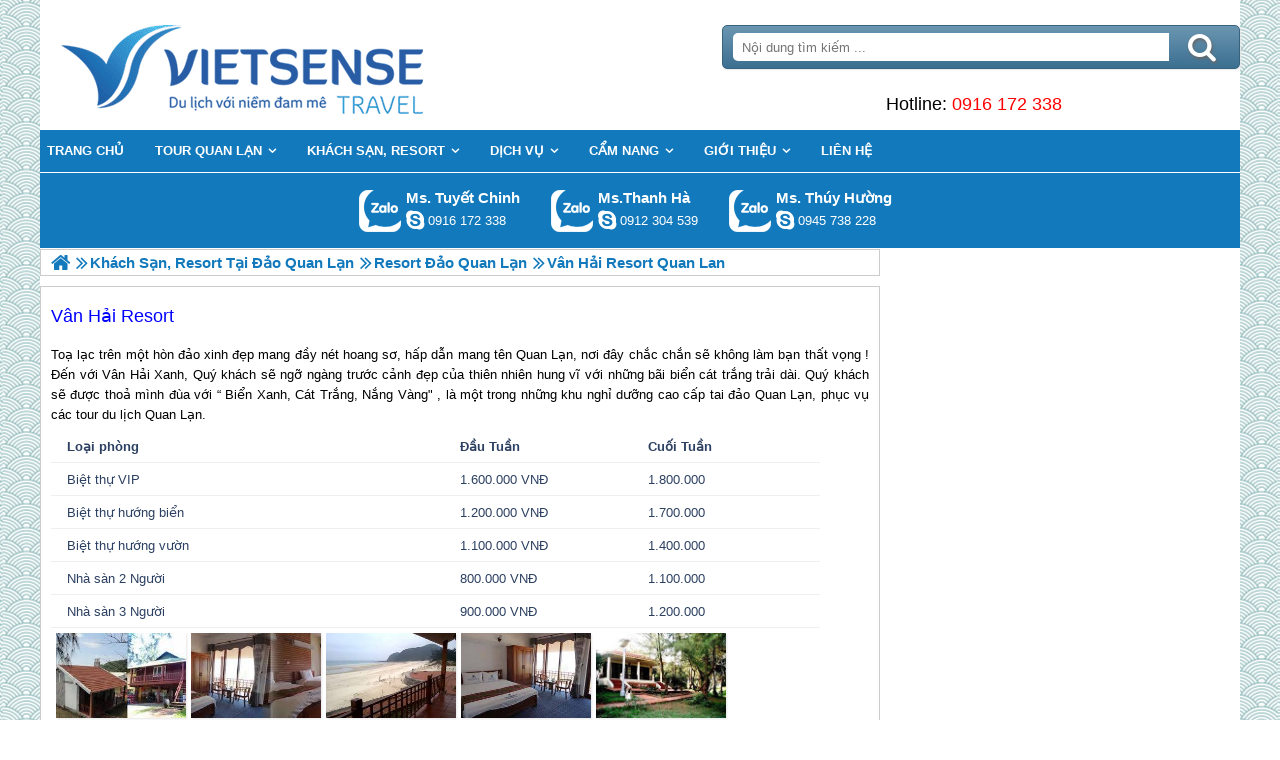

--- FILE ---
content_type: text/html; charset=UTF-8
request_url: https://dulichdaoquanlan.net/van-hai-resort-quan-lan-ph.html
body_size: 5214
content:

<!DOCTYPE html>
<html><head><meta http-equiv="Content-Type" content="text/html; charset=utf-8" />
<title>Van Hai Resort Quan Lan, Vân Hải Resort Quan Lan</title>
<meta name="description" content="Vân Hải Resort là một khu nghỉ sinh thái biển nằm tại địa phận xã Quan Lạn - Huyện Vân Đồn là một trong những cơ sở lưu trú tốt nhất phục vụ hành trình đảo Quan Lạn" />
<meta name="keywords" content="Van Hai Resort Quan Lan, Vân Hải Resort Quan Lan" />
<meta name="title" content="Van Hai Resort Quan Lan, Vân Hải Resort Quan Lan" />
<meta property="fb:app_id" content="1105393602805419" />

<meta property="og:title" content="Van Hai Resort Quan Lan, Vân Hải Resort Quan Lan"/>
<meta property="og:description" content="Vân Hải Resort là một khu nghỉ sinh thái biển nằm tại địa phận xã Quan Lạn - Huyện Vân Đồn là một trong những cơ sở lưu trú tốt nhất phục vụ hành trình đảo Quan Lạn"/>
<meta property="og:image" content="https://dulichdaoquanlan.net/view/at_van-hai-resort-quan-lan_120f2c2be99664f771a44f702a5ffda8.jpeg" />
<meta property="og:url" content="https://dulichdaoquanlan.net/van-hai-resort-quan-lan-ph.html" />
<meta property="og:type" content="article"/>

<link rel="schema.DC" href="http://purl.org/dc/elements/1.1/" />
<meta name="DC.title" content="Van Hai Resort Quan Lan, Vân Hải Resort Quan Lan" />
<meta name="DC.identifier" content="https://dulichdaoquanlan.net/van-hai-resort-quan-lan-ph.html" />
<meta name="DC.description" content="Vân Hải Resort là một khu nghỉ sinh thái biển nằm tại địa phận xã Quan Lạn - Huyện Vân Đồn là một trong những cơ sở lưu trú tốt nhất phục vụ hành trình đảo Quan Lạn" />
<meta name="DC.subject" content="Van Hai Resort Quan Lan, Vân Hải Resort Quan Lan" />
<meta name="DC.language" scheme="UTF-8" content="vi" />

<meta name="revisit-after" content="1 days" />
<meta http-equiv="Content-Language" content="vi" />
<meta name="Language" content="vietnamese" />
<meta name="RESOURCE-TYPE" content="DOCUMENT" />
<meta name="DISTRIBUTION" content="GLOBAL" />
<meta name="robots" content="index,follow" />

<link rel="canonical" href="https://dulichdaoquanlan.net/van-hai-resort-quan-lan-ph.html" />

<meta name="viewport" content="width=device-width, initial-scale=1.0">
<link rel="image_src" href="https://dulichdaoquanlan.net/view/at_van-hai-resort-quan-lan_120f2c2be99664f771a44f702a5ffda8.jpeg" />
<link rel="shortcut icon" href="https://dulichdaoquanlan.net/upload/setting/dulichdaoquanlan.net/logo.png" type="image/x-icon" />
<link rel="preload" href="/style/fonts/fontello/font/fontello.woff2?20976021" as="font" type="font/woff2" crossorigin>



 

<!-- Google Tag Manager -->

<!-- End Google Tag Manager -->

</head><link rel="stylesheet" type="text/css" href="/css.php?t=body.css,main.css,headinclude.css,header.css,efluidmenu.css,box_left_support_online_ngang.css,header_process_category.css,PRODUCT_HOTEL.css,highslide.css,recipepod.css,tag.css,binh_luan_bai_viet.css,link_in_tour.css,relate_product.css,footer.css,mobile.css&styleid=16" />
<body class="lazy" data-src="/upload/setting/dulichdaoquanlan.net/bg-2b.jpg" style="background-repeat: repeat; background-position: center; background-attachment: fixed"  >
<!-- Page was cached by POD at 21-12-2025 16:55:30 -->

    <div class="toantrang">
        <div class="toantrang1">
			<header>
			
<div class="header"> 
	<div class="ulh">
	<form class="form_search" name="form_search" method="get" action="/index.php" onsubmit="return create_seo_search();">
		<span class="form_search1"><input class="f1" type="text"  id="keyword_s" size="20" value="" placeholder="Nội dung tìm kiếm ..." onBlur="search_blur(this.value);" onFocus="search_focus(this.value);" /></span>
		<span class="form_search2"><INPUT class="f2" type="submit" value="Tìm kiếm" name="search" /></span>
</form>

  
		<div class="tdl_lien_he">
		
		<p>
	<span style="text-align: center;">==HOTLINESHOW==&nbsp; ==HOTLINESHOWOTHER==</span></p>
		</div>
	</div>
	<a href="https://dulichdaoquanlan.net" target="_parent" class="logo" title="Lữ Hành Đảo Quan Lạn">Trang Chủ</a>
</div>
			
<nav id="fluidmenu1" class="efluidmenu"> <a class="efluid-animateddrawer" href="javascript:void(0);" rel="nofollow"><span></span></a><span class="bottom_boxtrai"></span>
  <ul id="ajMenu">
    <li> <a href=".." title="Trang chủ">
      <span>Trang chủ</span>
      </a> </li>
   
  </ul>
</nav>

			
			
<ul class="blso_ngang">
<li data-cv="1">
<a target="_blank" rel="nofollow" title="Gọi Zalo: Ms. Tuyết Chinh" href="https://zalo.me/0916172338" class="zalo_hotro">Gọi Zalo: Ms. Tuyết Chinh</a>
<a target="_blank" rel="nofollow" href="skype:chinh_vietsensetravel?chat" title="Chat tư vấn: Ms. Tuyết Chinh" class="mgleft" >chinh_vietsensetravel</a>
<a target="_blank" rel="nofollow" title="Gọi tư vấn: Ms. Tuyết Chinh" href="tel:0916172338" class="ten"><b>Ms. Tuyết Chinh</b><i>0916 172 338</i></a>
</li><li data-cv="0">
<a target="_blank" rel="nofollow" title="Gọi Zalo: Ms.Thanh Hà" href="https://zalo.me/0912304539" class="zalo_hotro">Gọi Zalo: Ms.Thanh Hà</a>
<a target="_blank" rel="nofollow" href="skype:?chat" title="Chat tư vấn: Ms.Thanh Hà" class="mgleft" ></a>
<a target="_blank" rel="nofollow" title="Gọi tư vấn: Ms.Thanh Hà" href="tel:0912304539" class="ten"><b>Ms.Thanh Hà</b><i>0912 304 539</i></a>
</li><li data-cv="0">
<a target="_blank" rel="nofollow" title="Gọi Zalo: Ms. Thúy Hường" href="https://zalo.me/0945738228" class="zalo_hotro">Gọi Zalo: Ms. Thúy Hường</a>
<a target="_blank" rel="nofollow" href="skype:dactrung1?chat" title="Chat tư vấn: Ms. Thúy Hường" class="mgleft" >dactrung1</a>
<a target="_blank" rel="nofollow" title="Gọi tư vấn: Ms. Thúy Hường" href="tel:0945738228" class="ten"><b>Ms. Thúy Hường</b><i>0945 738 228</i></a>
</li>
</ul>
 
  

			
			</header>
		<div class="boxtrai">


















</div>
		<div class="boxphai">



<nav class="menudd" id="ajMenuDD" typeShow="product" typeID="883" typeMenuName="Vân Hải Resort Quan Lan">
 
</nav>



<script type="text/javascript" src="/highslide/highslide-with-gallery.js"></script>




<div class="hotel">
<span class="title">Vân Hải Resort  </span> 
<div class="khachsan">
  <p style="text-align: justify;">
	Toạ lạc trên một hòn đảo xinh đẹp mang đầy nét hoang sơ, hấp dẫn mang tên Quan Lạn, nơi đây chắc chắn sẽ không làm bạn thất vọng ! Đến với Vân Hải Xanh, Quý khách sẽ ngỡ ngàng trước cảnh đẹp của thiên nhiên hung vĩ với những bãi biển cát trắng trải dài. Quý khách sẽ được thoả mình đùa với “ Biển Xanh, Cát Trắng, Nắng Vàng" , là một trong những khu nghỉ dưỡng cao cấp tai đảo Quan Lạn, phục vụ các tour du lịch Quan Lạn.</p>
</div>
  <ul class="loai_phong_khach_san">
			<li><ol class="title"><li class="hotel_1">Loại phòng</li><li class="hotel_2">Đầu Tuần</li><li class="hotel_3">Cuối Tuần</li></ol><ol><li class="hotel_1">Biệt thự VIP </li> <li class="hotel_2">1.600.000 VNĐ </li><li class="hotel_3">1.800.000  </li></ol><ol><li class="hotel_1">Biệt thự hướng biển </li> <li class="hotel_2">1.200.000 VNĐ </li><li class="hotel_3">1.700.000 </li></ol><ol><li class="hotel_1">Biệt thự hướng vườn </li> <li class="hotel_2">1.100.000 VNĐ </li><li class="hotel_3">1.400.000 </li></ol><ol><li class="hotel_1">Nhà sàn 2 Người </li> <li class="hotel_2">800.000 VNĐ </li><li class="hotel_3">1.100.000 </li></ol><ol><li class="hotel_1">Nhà sàn 3 Người </li> <li class="hotel_2">900.000 VNĐ  </li><li class="hotel_3">1.200.000 </li></ol>
		  </ul>

  <div class="highslide-gallery"><a href="https://dulichdaoquanlan.net/view/at_van-hai-resort-quan-lan_120f2c2be99664f771a44f702a5ffda8.jpeg" onclick="return hs.expand(this,{autoplay:true});">
<img data-src="https://dulichdaoquanlan.net/view-450/at_van-hai-resort-quan-lan_120f2c2be99664f771a44f702a5ffda8.jpeg"  alt="Vân Hải Resort" />
</a><a href="https://dulichdaoquanlan.net/view/at_van-hai-resort-quan-lan_026ac9bfe86bb09ea50dd7b1bca3c964.jpeg" onclick="return hs.expand(this,{autoplay:true});">
<img data-src="https://dulichdaoquanlan.net/view-450/at_van-hai-resort-quan-lan_026ac9bfe86bb09ea50dd7b1bca3c964.jpeg"  alt="Vân Hải Resort" />
</a><a href="https://dulichdaoquanlan.net/view/at_van-hai-resort-quan-lan_dfb93af70457b36df66400eb816e190e.jpeg" onclick="return hs.expand(this,{autoplay:true});">
<img data-src="https://dulichdaoquanlan.net/view-450/at_van-hai-resort-quan-lan_dfb93af70457b36df66400eb816e190e.jpeg"  alt="Vân Hải Resort" />
</a><a href="https://dulichdaoquanlan.net/view/at_van-hai-resort-quan-lan_6ec94f15f085a79e4466d3d5a865607b.jpeg" onclick="return hs.expand(this,{autoplay:true});">
<img data-src="https://dulichdaoquanlan.net/view-450/at_van-hai-resort-quan-lan_6ec94f15f085a79e4466d3d5a865607b.jpeg"  alt="Vân Hải Resort" />
</a><a href="https://dulichdaoquanlan.net/view/at_van-hai-resort-quan-lan_6150b6ade117fb6f87e200f20b4e5b0d.jpeg" onclick="return hs.expand(this,{autoplay:true});">
<img data-src="https://dulichdaoquanlan.net/view-450/at_van-hai-resort-quan-lan_6150b6ade117fb6f87e200f20b4e5b0d.jpeg"  alt="Vân Hải Resort" />
</a></div>
  <div id="error_book"></div>
  <center>
  <button id="dhvietsen" class="dathang_vietsen"></button>
  </center>
  <div id="khachsan" >
    <form action="" method="post" id="guikhachsan">
	<input type="hidden" name="fromurl" id="fromurl" value="https://dulichdaoquanlan.net/van-hai-resort-quan-lan-ph.html" /> 
	<input type="hidden" name="book_type" id="book_type" value="1" />
	<ol class="olgkhachsan">
	<li><span>Đặt phòng</span>Vân Hải Resort   <input type="hidden" name="name_hotel" id="name_hotel" value="Vân Hải Resort"></li>

	<li><span>Loại phòng   (*) </span><select id="datphong" name="datphong">
              <option value="" ></option>
              <option value="Biệt thự VIP" >Biệt thự VIP</option>
              <option value="Biệt thự hướng biển" >Biệt thự hướng biển</option>
              <option value="Biệt thự hướng vườn" >Biệt thự hướng vườn</option>
              <option value="Nhà sàn 2 Người" >Nhà sàn 2 Người</option>
              <option value="Nhà sàn 3 Người" >Nhà sàn 3 Người</option>
            </select></li>
	<li><span>Ngày nhận phòng   (*)</span><input type="text" value="" id="ngaynhan" name="ngaynhan" >
            Ngày trả phòng (*):
            <input type="text" value="" id="ngaytra" name="ngaytra"></li>
	<li><span>Số lượng phòng   (*)</span><select id="soluong" name="soluong">
              <option value="1">1</option>
              <option value="2">2</option>
              <option value="3">3</option>
              <option value="4">4</option>
              <option value="5">5</option>
              <option value="6">6</option>
              <option value="7">7</option>
              <option value="8">8</option>
              <option value="9">9</option>
              <option value="10">10</option>
            </select></li>
	<li><span>Giường kê thêm :</span><select id="them" name="them">
              <option value="1">1</option>
              <option value="2">2</option>
              <option value="3">3</option>
              <option value="4">4</option>
              <option value="5">5</option>
              <option value="6">6</option>
              <option value="7">7</option>
              <option value="8">8</option>
              <option value="9">9</option>
              <option value="10">10</option>
            </select></li>
	<li><span>Số người lớn</span><input type="text" value="" id="nguoilon" name="nguoilon"> Trẻ em 1 đến 5 tuổi 
            <input type="text" value="" id="treem1" name="treem1" > Trẻ em 6 đến 12 tuổi 
          <input type="text" value="" id="treem2" name="treem2"></li>
	<li><span>Họ tên   (*)</span><select id="sex" name="sex" >
              <option value="Anh" >Anh</option>
              <option value="Chi" >Chị</option>
              <option value="Ong" >Ông</option>
              <option value="Ba" >Bà</option>
            </select>
            <input type="text" value="" id="ten" name="ten"></li>
	<li><span>Địa chỉ</span><input type="text" value="" id="diachi" name="diachi" ></li>
	<li><span>Điện thoại cố định </span><input type="text" value="" id="codinh" name="codinh"></li>
	<li><span>Điện thoại di động (*)</span><input type="text" value="" id="didong" name="didong" ></li>
	<li><span>Email</span><input type="text" value="" id="email" name="email" ></li>
	<li><span>Ghi chú thêm</span><textarea name="ghichu" id="ghichu"></textarea></li>
	<li><input type="submit" id="smHotel" name="smHotel" value="Gửi" ></li>
	</ol>

    </form>
  </div>
  

</div>




<div class="Recipepod" >
    <h2 >Van Hai Resort Quan Lan, Vân Hải Resort Quan Lan</h2>
    <img data-src="/view-450/at_van-hai-resort-quan-lan_120f2c2be99664f771a44f702a5ffda8.jpeg" alt="Van Hai Resort Quan Lan, Vân Hải Resort Quan Lan" title="Van Hai Resort Quan Lan, Vân Hải Resort Quan Lan">
	
	
	<span class="vote_produc vote_4_5"></span>
	<div class="aggregateRating" >
			<span class="danhgia_thich 883" >15</span>			
			<span class="danhgia_khongthich" >1</span>
			<span class="bestRating" >16</span>
			<span class="reviewCount">31</span> bài đánh giá
		</div>
	<div class="facelike">
	<div class="fb-like" data-href="https://dulichdaoquanlan.net/van-hai-resort-quan-lan-ph.html" data-layout="button_count" data-action="like" data-show-faces="false" data-share="true"></div>
	</div>

</div>


 
 

<div id="fb-root"></div>


<div class="binh_luan_bai_viet">
<div class="link_in_tour">
 
<ol>
  
  <li class="link_in_tour_1"><a href="tel:1900545519" title="Tư vấn: 1900.54.55.19" rel="nofollow">Tư vấn: 1900.54.55.19</a></li>
</ol>
</div>
<div class="fb-comments" id="comments_fb" data-href="https://dulichdaoquanlan.net/van-hai-resort-quan-lan-ph.html" data-width="100%"  data-numposts="5" data-colorscheme="light"></div>
</div>

<span class="r_ptile">Có Thể Phù Hợp Với Bạn</span>
<div class="relate_pdiv">
<ul class="relate_product"><li>
<a href="/villa-song-chau-quan-lan-ph.html" title="Villa Song Châu" class="img"><img data-src="/view-450/at_van-hai-resort-quan-lan_d2b8fac0105a5f6f20558a8ea8dc2f49.jpg" alt="Villa Song Châu"title="Villa Song Châu">
<b>Villa Song Châu</b>
</a>
<span class="products_price">Giá: Liên hệ</b>
</li><li>
<a href="/lam-hung-resort-ph.html" title="Lâm Hùng Resort" class="img"><img data-src="/view-450/at_van-hai-resort-quan-lan_3760e13826240f8796104a4cf93dc728.jpg" alt="Lâm Hùng Resort"title="Lâm Hùng Resort">
<b>Lâm Hùng Resort</b>
</a>
<span class="products_price">Giá: 750,000 VNĐ</b>
</li></ul><ul class="relate_product"><li>
<a href="/minh-chau-beach-resort-quan-lan-ph.html" title="Minh Chau Beach Resort" class="img"><img data-src="/view-450/at_van-hai-resort-quan-lan_0c3a25aa13405a43909da9f2fc74496b.jpg" alt="Minh Chau Beach Resort"title="Minh Chau Beach Resort">
<b>Minh Chau Beach Resort</b>
</a>
<span class="products_price">Giá: 1,600,000 VNĐ</b>
</li></ul>
</div> 
 

</div>
<span class="close_boxtrai"></span>

		
		

<footer class="dcfooter">

<div class="address"><span></span>
 <p style="text-align:center"><strong>CÔNG TY CỔ PHẦN VIETSENSE</strong></p>

<p style="text-align:center"><strong>Trụ Sở Tại Hà Nội:&nbsp;</strong>Số 88 Xã Đàn – Quận Đống Đa – Hà Nội</p>

<p style="text-align:center"><strong><span style="font-size:12px">Email: <span style="color:#0000cd">Info@vietsensetravel.com</span>, </span>Website:<span style="color:#0000ff">www.vietsensetravel.com</span>,<span style="font-size:12px">&nbsp;</span>==HOTLINESHOW==&nbsp; ==HOTLINESHOWOTHER==</strong></p>

<p style="text-align:center"><span style="font-size:12px"><em><strong>Giấy chứng nhận đăng ký kinh doanh số: 0104731205 do Sở kế hoạch và đầu tư TP Hà Nội cấp ngày 03/06/2010 Giấy phép lữ hành Quốc Tế số: 01-687/2014/TCDL-GP LHQT</strong></em></span></p>

<p style="text-align:center"><strong><span style="color:red">CHẤP NHẬN THANH TOÁN</span></strong></p>

<p><img alt="đối tác thanh toán" src="" data-src="../upload/doitacthanhtoan.jpg" /><a href="http://online.gov.vn/HomePage/CustomWebsiteDisplay.aspx?DocId=46190" rel="nofollow" target="_blank" title="Thông Báo Bộ Công Thương"><img alt="thong_bao_bo_cong_thuong" src="" data-src="../style/thong_bao_bo_cong_thuong.png" /></a><img alt="" src="" data-src="../upload/chung_nhan.png" /></p> <span class="vsg"><b>© 2010 Vietsense Travel Group</b> </span></div>
</footer>
	</div>
</div>
<!-- Span anchor-->
<span id="analytics_script_id" value=""></span>
<!-- End Span anchor -->


<script src="https://ajax.googleapis.com/ajax/libs/jquery/3.3.1/jquery.min.js" defer></script>

<!-- Google Tag Manager (noscript) -->

<!-- End Google Tag Manager (noscript) -->
<div class="w_h_window"></div>
<script type="text/javascript" src="/jav.php?t=pod.js,jquery.lazy.min.js,functions_vietsen10.js,efluidmenu.js,NAVBAR.js,slick.js,NAVBAR_AJAX.js,box_left_support_online_ngang.js,homecode_product_bit.js,header_process_category_ajax.js,recipepod.js,facebook_id.js,PRODUCT_HOTEL.js,main_content.js,hotline_change.js,web_content.js,jav_gtag.js&styleid=16" defer></script></body>
</html> 



--- FILE ---
content_type: text/html; charset=UTF-8
request_url: https://dulichdaoquanlan.net/menutop_ajax.php
body_size: 806
content:
<li  class=" type_8 typei_493 " ><a href="/tour-du-lich-quan-lan-c.html" title="Tour Quan Lạn"><span>Tour Quan Lạn</span></a><ul>
<li  ><a href="/chuong-trinh-304--15-c.html" title="Chương trình 30/4 - 1/5"><span>Chương trình 30/4 - 1/5</span></a></span><li  ><a href="/khoi-hanh-tu-ha-noi-c.html" title="Khởi Hành Từ Hà Nội"><span>Khởi Hành Từ Hà Nội</span></a></span><li  ><a href="/chuong-trinh-3-ngay-c.html" title="Chương trình 3 Ngày"><span>Chương trình 3 Ngày</span></a></span><li  ><a href="/chuong-trinh-29-c.html" title="Chương Trình 2/9"><span>Chương Trình 2/9</span></a></span><li  ><a href="/chuong-trinh-4-ngay-3-dem-c.html" title="Chương trình 4 Ngày"><span>Chương trình 4 Ngày</span></a></span>
</ul></span><li  class=" type_22 typei_504 " ><a href="/khach-san-resort-tai-dao-quan-lan-ch.html" title="Khách Sạn, Resort"><span>Khách Sạn, Resort</span></a><ul>
<li  ><a href="/resort-dao-quan-lan-ch.html" title="Resort"><span>Resort</span></a></span><li  ><a href="/khach-san-tai-dao-quan-lan-ch.html" title="Khách Sạn"><span>Khách Sạn</span></a></span>
</ul></span><li  class=" type_10 typei_537 " ><a href="/dich-vu-a.html" title="Dịch Vụ"><span>Dịch Vụ</span></a><ul>
<li  ><a href="/to-chuc-team-building-lua-trai-tai-dao-quan-lan-a.html" title="Team Building, Lửa Trại"><span>Team Building, Lửa Trại</span></a></span><li  ><a href="/cho-thue-xe-a.html" title="Cho Thuê Xe"><span>Cho Thuê Xe</span></a></span><li  ><a href="/ve-tau-cao-toc-dao-quan-lan-a.html" title="Vé Tàu Cao Tốc"><span>Vé Tàu Cao Tốc</span></a></span>
</ul></span><li  class=" type_10 typei_50 " ><a href="/cam-nang-a.html" title="Cẩm Nang"><span>Cẩm Nang</span></a><ul>
<li  ><a href="/kinh-nghiem-a.html" title="Kinh Nghiệm"><span>Kinh Nghiệm</span></a></span><li  ><a href="/diem-den-hap-dan-a.html" title="Điểm Đến Hấp Dẫn"><span>Điểm Đến Hấp Dẫn</span></a></span><li  ><a href="/am-thuc-dac-san-dao-quan-lan-a.html" title="Ẩm Thực Đặc Sản"><span>Ẩm Thực Đặc Sản</span></a></span><li  ><a href="/tin-tuc-tong-hop-a.html" title="Tin Tức Tổng Hợp"><span>Tin Tức Tổng Hợp</span></a></span><li  ><a href="/tin-tuc-a.html" title="Tin Tức"><span>Tin Tức</span></a></span><li  ><a href="/anh-khach-hang-a.html" title="Ảnh Khách Hàng"><span>Ảnh Khách Hàng</span></a></span>
</ul></span><li  class=" type_10 typei_31 " ><a href="/gioi-thieu-a.html" title="Giới Thiệu"><span>Giới Thiệu</span></a><ul>
<li  ><a href="/khach-hang-tieu-bieu-a.html" title="Khách Hàng Tiêu Biểu"><span>Khách Hàng Tiêu Biểu</span></a></span>
</ul></span><li  class=" type_16 typei_555 " ><a href="/lien-he.html" title="Liên hệ"><span>Liên hệ</span></a></span>

--- FILE ---
content_type: text/html; charset=UTF-8
request_url: https://dulichdaoquanlan.net/menudd_ajax.php?typeShow=product&typeID=883&typeMenuName=V%C3%A2n%20H%E1%BA%A3i%20Resort%20Quan%20Lan
body_size: 361
content:

		<ul itemscope itemtype="https://schema.org/BreadcrumbList">
			<li itemprop="itemListElement" itemscope itemtype="https://schema.org/ListItem">
		<a itemprop="item"  href=".." title="Lữ Hành Đảo Quan Lạn">
			<span  itemprop="name">Trang chủ</span></a>
		<meta itemprop="position" content="1" />
			</li><li itemprop="itemListElement" itemscope itemtype="https://schema.org/ListItem"><a itemprop="item" href="/khach-san-resort-tai-dao-quan-lan-ch.html" title="Khách Sạn, Resort Tại Đảo Quan Lạn"><span itemprop="name">Khách Sạn, Resort Tại Đảo Quan Lạn</span></a><meta itemprop="position" content="2" /></li><li itemprop="itemListElement" itemscope itemtype="https://schema.org/ListItem"><a itemprop="item" href="/resort-dao-quan-lan-ch.html" title="Resort Đảo Quan Lạn"><span itemprop="name">Resort Đảo Quan Lạn</span></a><meta itemprop="position" content="3" /></li>
			<li itemprop="itemListElement" itemscope itemtype="https://schema.org/ListItem"><h1 itemprop="name">Vân Hải Resort Quan Lan </h1><meta itemprop="position" content="4" /></li>
		</ul>